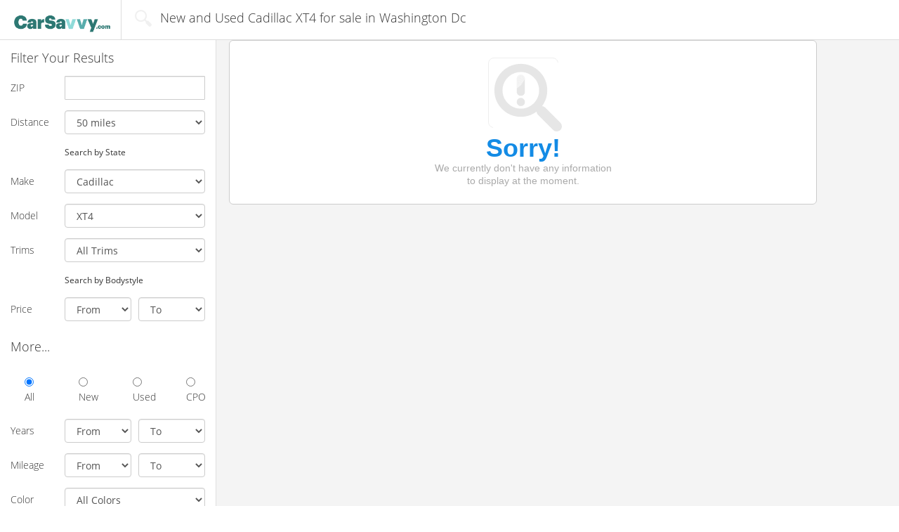

--- FILE ---
content_type: text/css
request_url: https://carsavvy.com/css/main/carsavvy.1760969708.css
body_size: 825
content:
/********************************************************************************/
/* MAIN OVERRIDES */ 
/********************************************************************************/
#nav_bar.srp .navbar-brand img {
    height: 30px;
    width: 147px;
} 


.navbar-brand img {
    height: 37px;
    width: 175px;
}
    




/********************************************************************************/
/* HOME PAGE OVERRIDES */ 
/********************************************************************************/
@media (min-width: 768px) {
    #home_top {
        background: none;
        background-color: #05321e;
    }
  
    #home_top .title_main { font-size: 3.428571em; }
    #home_top .title_main .b { font-size: 1.25em;}
}



#home_top .cstyle.car:hover .img { 
    background-image: url('/images/main/cstyles/car.png');
}
#home_top .cstyle.suv:hover .img { 
    background-image: url('/images/main/cstyles/suv.png'); 
}
#home_top .cstyle.truck:hover .img { 
    background-image: url('/images/main/cstyles/truck.png'); 
}
#home_top .cstyle.van:hover .img { 
    background-image: url('/images/main/cstyles/van.png'); 

}
#home_top .cstyle.coupe:hover .img { 
    background-image: url('/images/main/cstyles/coupe.png'); 
}
#home_top .cstyle.convertible:hover .img { 
    background-image: url('/images/main/cstyles/convertible.png');
}
#home_top .cstyle.hatchback:hover .img { 
    background-image: url('/images/main/cstyles/hatchback.png'); 
}
#home_top .cstyle.wagon:hover .img { 
    background-image: url('/images/main/cstyles/wagon.png'); 
}


#home_top #zip_next {
    background: #2e9673;
    border: 1px solid #2e9673;
}
#home_top #zip_next:hover {
    background: #2e9673;
}
.zip_code_cont .glyphicon-map-marker {
    display: none;
}

#home_top #zip_determine {
    background: #2e9673;
}


#home_top .slide_prices_cont .price_cont:hover {
    background-color: #2e9673;
}
#home_top .slide_prices_cont .selected {
    background-color: #2e9673;
}


#home_top .searchbar button {
    background-color: #2e9673;
    border-color: #2e9673;
    margin-left: 5px;
}

.home_searches_block ul {
    color: #2e9673;
}


/********************************************************************************/
/* SERP PAGE OVERRIDES */ 
/********************************************************************************/
.btn-primary {
    background-color: #2e9673;
    border-color: #2e9673;
}
.btn-primary:hover, .btn-primary:active, .btn-primary:focus {
    background-color: #2e9673;
    border-color: #2e9673;
}


#srp_filter_start {
    background-color: #2e9673;
    border-color: #2e9673;
}
#srp_filter_start:hover, #srp_filter_start:focus, #srp_filter_start.focus, #srp_filter_start:active, #srp_filter_start.active {
    background-color: #2e9673;
    border-color: #2e9673;
}
#srp_filter_start:active:hover, #srp_filter_start.active:hover, #srp_filter_start:active:focus,
#srp_filter_start.active:focus, #srp_filter_start:active.focus, #srp_filter_start.active.focus {
    background-color: #2e9673;
    border-color: #2e9673;
}


#srp_filter_advanced {
    color: #2e9673;
}


#srp_results .srp_result .h4 {
    color: #2e9673;
}


#srp_results .srp_result .qm {
    color: #2e9673;
}


#srp_results .pagination a {
    color: #2e9673;
}

#srp_rra {
    display: none;
}

.browser_window_element_desktop, .browser_window_element_mobile {
    display: none;
}

@media (min-width: 1190px) and (max-width: 1210px) {
    .browser_window_element_desktop {
        display: block;
    }

    #browser_url {
        position: absolute;
        top: 42px;
        left: 140px;
    }
}

@media (min-width: 370px) and (max-width: 390px) {
    .browser_window_element_mobile {
        display: block;
    }

    #browser_url {
        position: absolute;
        top: 69px;
        left: 50px;
    }

    #browser_title {
        text-align: center;
        color: #ffffff;
        background-color: #000000;
        padding: 5px;
        font-weight: bold;
        margin: 0 -15px 0 -15px;
    }
}

/********************************************************************************/
/* VDP PAGE OVERRIDES */ 
/********************************************************************************/
#financeBlock {
    display: none;
}





--- FILE ---
content_type: application/javascript
request_url: https://carsavvy.com/js/main/serp.1760969708.js
body_size: 4393
content:
/*------------------------------------------------------------------------------------------------------------*/
/*-------------------------------------------- EVENTS Start --------------------------------------------------*/
/*------------------------------------------------------------------------------------------------------------*/

$(document).ready(function() {
//	/*---------------------- Geo Location ----------------------------*/
//	if (!(typeof LF_pageData === 'undefined') && LF_pageData.postCode !== undefined && LF_pageData.postCode === '') {
//		if (navigator.geolocation) {
//			var geoOptions = {
//				maximumAge: 5 * 60 * 1000,
//				timeout: 10 * 1000
//			}
//			
//			var geoSuccess = function(position) {
//			    console.log('Lat: ' + position.coords.latitude);
//			    console.log('Lng: ' + position.coords.longitude);
//			};
//			
//			var geoError = function(error) {
//			};
//			
//			navigator.geolocation.getCurrentPosition(geoSuccess, geoError, geoOptions);
//		}
//	}
//	/*---------------------- Geo Location End ----------------------------*/
	 
	
	
	/*---------------------- Lazy Load Images ----------------------------*/
	$("img.lazy").lazyload( {effect : "fadeIn"} );
	/*---------------------- Lazy Load Images End ----------------------------*/
	
	

	/*---------------------- Tool Tips ----------------------------*/
	$('[data-toggle="tooltip"]').tooltip()
	/*---------------------- Tool Tips End ----------------------------*/
	
	
	
	
	/*---------------------- Serp Page Content Events ----------------------------*/
	$('#select_sort').change(function() {
    	var redirectUrl = 'https://' + location.hostname;
    	var url = LF_pageData.sortUrl;
    	var sort = $(this).val();
    	
	    if (sort != '') {
	    	sort = sort.replace('-', '=');
	        redirectUrl += url.replace('[SORT]', sort);
	    } else if (url.lastIndexOf('sort-[SORT]') == url.length - 'sort-[SORT]'.length) {
        	redirectUrl += url.replace('sort-[SORT]', '');
	    } else {
            redirectUrl += url.replace('sort-[SORT]/', '');
	    }
	   
	    location.href = redirectUrl;
	});
	/*---------------------- Serp Page Content End ----------------------------*/
	
	
	
	/*---------------------- Postcode Lightbox Events ----------------------------*/
	if ($('#postcode_lightbox').length > 0) {
	    $('#postcode_lightbox').modal({
	    	keyboard: false,
	    	backdrop: 'static'
	    });
	    $('#postCode_zip').focus();
	    
	    $('#postcode_lightbox input[type="submit"]').click(function() {
	    	var isCanada = LF_pageData.isCanada;
	    	var postCode = $('#postCode_zip').val();
	    	
	    	var isValidPostCode = (!isCanada && Validate.isZipCode(postCode)) || (isCanada && Validate.isPostalCode(postCode));
	    	if (isValidPostCode) {
	    		return true;
	    	} else {
	    		alert("Please enter a " + (!isCanada ? '5 digit zip code' : '6 character postal code'));
	    		return false;
	    	}
	    });
	    
	    
	    // determine zip button
	    $('#zip_determine').click(function(e) {
	    	if (navigator.geolocation) {
	            var geoOptions = {
	                maximumAge: 5 * 60 * 1000,
	                timeout: 10 * 1000
	            }
	            
	            var geoSuccess = function(position) {
	                $.ajax({
	                    url: '/scripts/main/get/post_code_from_coordinates.php',
	                    type: 'GET',
	                    data: 'lat=' + position.coords.latitude + '&lng=' + position.coords.longitude,
	                    context : this,
	                    beforeSend: function(data) {
	                    },
	                    success: function(data) {
	                        if (Validate.isZipCode(data)) {
	                        	// create a hidden element whose value is the determined zip code to override the 
	                        	// form zip code element
	                        	$('#postCode_zip').removeAttr('pattern');
	                        	var hiddenZipElement = $('<input>', { type: 'hidden', name: 'zip', value: data });
	                        	$('#zip_determine').append(hiddenZipElement);
	                        	
	                        	// then submit
	                            $('#postCodeLightboxForm').submit();
	                        } else {
	                        	alert("We are unable to determine your location. Please enter a 5 digit zip code.");
	                        	$('#postCode_zip').focus();
	                        }
	                    },
	                    error: function(data) {
	                    	alert("We are unable to determine your location. Please enter a 5 digit zip code.");
                        	$('#postCode_zip').focus();
	                    }
	                });
	            };
	            
	            var geoError = function(error) {
	            	alert("We are unable to determine your location. Please enter a 5 digit zip code.");
                	$('#postCode_zip').focus();
	            };
	            
	            navigator.geolocation.getCurrentPosition(geoSuccess, geoError, geoOptions);
	        }
	    });
	}
	/*---------------------- Postcode Lightbox Events End ----------------------------*/
	
	
	
	/*---------------------- Live Review Lightbox Events ----------------------------*/
	if ($('#livereview_lightbox').length > 0) {
	    $('#livereview_lightbox').modal();
	}
	/*---------------------- Live Review Lightbox Events End ----------------------------*/
	
	
	
	/*---------------------- Search Form Events ----------------------------*/
	let makesAndModelsSource = LF_pageData.dataSource || 'lemonfree';
	LemonFree_SearchFormUtil.loadMakesAndModels(makesAndModelsSource, LF_pageData.make, LF_pageData.model, LF_pageData.trim);
	
	// loading of makes
	$('#make_select').change(function() {
		let makesAndModelsSource = LF_pageData.dataSource || 'lemonfree';
		LemonFree_SearchFormUtil.loadModels(makesAndModelsSource, this.value);
	});
	
	// loading of trims
	$('#model_select').change(function() {
		let makesAndModelsSource = LF_pageData.dataSource || 'lemonfree';
		LemonFree_SearchFormUtil.loadTrims(makesAndModelsSource, $('#make_select').val(), this.value, '');
	});
	
	
	$('#srp_filter_advanced').click(function() {
		$('.advanced-filters').show();
	});
	
	
	$('#search-filter-toggle').click(function() {
		if ($('.make-model-filter').is(':hidden')) {
			$('.make-model-filter').show();
			$('.bodystyle-filter').hide();
			
			$(this).text('Search By Bodystyle');
		} else {
			$('.make-model-filter').hide();
			$('.bodystyle-filter').show();
			
			$(this).text('Search By Make and Model');
		}
	});
	
	$('#search-filter-location-toggle').click(function() {
		var isCanada = LF_pageData.isCanada;
		
		if ($('.zip-distance-filter').is(':hidden')) {
			$('.zip-distance-filter').show();
			$('.state-filter').hide();
			
			$(this).text('Search By ' + (!isCanada ? 'State' : 'Province'));
		} else {
			$('.zip-distance-filter').hide();
			$('.state-filter').show();
			
			$(this).text('Search By ' + (!isCanada ? 'Zip Code' : 'Postal Code'));
		}
	});
	
	$('#search-form').submit(function() {
		if ($('.make-model-filter').is(':hidden')) {
			$('#make_select').val('');
			$('#model_select').val('');
		} else {
			$('#srp_filter_style').val('');
		}
		
		if ($('.zip-distance-filter').is(':hidden')) {
			$('#srp_filter_zip').val('');
		} else {
			$('#srp_filter_state').val('');
		}
		
		return true;
	});

    
    $('#srp_filter_start').click(function() {
    	if (!$('.zip-distance-filter').is(':hidden')) {
    		var isCanada = LF_pageData.isCanada;
	    	var postCode = $.trim($('#srp_filter_zip').val());
	    	
	    	var isValidPostCode = (!isCanada && Validate.isZipCode(postCode)) || (isCanada && Validate.isPostalCode(postCode));
	    	if (isValidPostCode) {
	    		return true;
	    	} else {
	    		alert("Please enter a " + (!isCanada ? '5 digit zip code' : '6 character postal code'));
	    		$('#srp_filter_zip').focus();
	    		return false;
	    	}
    	}
    });
	/*---------------------- Search Form Events End ----------------------------*/
    
    
    
    /*---------------------- LotLinx VDP Click Tracking ----------------------------*/
    $('.LL_vdp').on('click', function(e) {
    	if (LF_pageData.ppcCampaign.startsWith('taboola')) {
	    	// load taboola tracking image url
	    	// re: VC-1058, LMH-109
	    	var vdpUrl = $(this).attr('href');
	    	var trackingName = !LF_pageData.isCanada
	    		? 'Click-Through-To-Dealer'
	    		: 'LFCA-Click-Through-on-Listing';
	    	var trackingImage = new Image();
	    	trackingImage.width = 0;
	    	trackingImage.height = 0;
	    	trackingImage.src = '//trc.taboola.com/taboolaaccount-cfehrlotlinxcom/log/3/action?name=' + trackingName + '&item-url=' + vdpUrl;
	    	
	    	// store taboola tracking of image
	    	// re: VC-1058
	    	$.ajax({
				url: '/scripts/main/post/log_taboola_tracking.php',
				type: 'post',
				data: {
					'Vin' : $(this).attr('ll-vin')
				},
				context: this,
				dataType: 'json',
				beforeSend: function(data) {
				},
				success: function(data) {
				},
				error: function(data) {
				}
			});
    	}
    	
    	
    	// GA ecom tracking
    	// re: https://jira.lotlinx.com/browse/LMH-111
    	var isLemonFree = window.location.hostname.toLowerCase().includes('lemonfree');
    	if (isLemonFree) {
	    	ga('ecommerce:send');
	    	ga('ecommerce:addTransaction', {
	    		'id': 'LotLinx_Click' + (LF_pageData.isCanada ? '_Canada' : ''),
	    		'affiliation': 'LotLinx Dealer ' + $(this).attr('ll-dealerid'),
	    		'revenue': '1.25',
	    		'shipping' : '0',
	    		'tax': '0'
	    	});
	    	ga('ecommerce:addItem', {
	    		'id': 'LotLinx_Click' + (LF_pageData.isCanada ? '_Canada' : ''),
	    		'name': 'LotLinx Ad ' + $(this).attr('ll-vin'),
	    		'sku': $(this).attr('ll-vin'),
	    		'category': 'Serp Ad',
	    		'price': '1.25',
	    		'quantity': '1'
	    	});
    	} else {
    		gtag('event', 'purchase', {
    			'transaction_id' : 'LotLinx_Click' + (LF_pageData.isCanada ? '_Canada' : ''),
    			'affiliation': 'LotLinx Dealer ' + $(this).attr('ll-dealerid'),
	    		'value': '1.25',
	    		'shipping' : '0',
	    		'tax': '0',
	    		'items': [{
	    			'id': 'LotLinx_Click' + (LF_pageData.isCanada ? '_Canada' : ''),
		    		'name': 'LotLinx Ad ' + $(this).attr('ll-vin'),
		    		'list_name': 'Search Results',
		    		'category': 'Serp Ad',
		    		'price': '1.25',
		    		'quantity': '1'
	    		}]	    		         
    		});
    	}
    	
    	// LotLinx facebook specfic event tracking
    	// re: LWT-1412
    	if (typeof fbq !== 'undefined') {
    		fbq('track', 'Lead');
    	}
        
        
        // re: https://jira.lotlinx.com/browse/LMH-71
        window['optimizely'] = window['optimizely'] || [];
        window['optimizely'].push({ 
        	type: "event", 
        	eventName: "listing-click" 
        });
        
        
        // determine Optimizely variation and store said variation as a cookie
        // re: https://jira.lotlinx.com/browse/LMH-133
        var isCarsPage = window.location.pathname.startsWith('/cars');
        if (isCarsPage) {
	        var wfVariation = null;
	        if ($('#LOT3_3A').length > 0) {
	        	wfVariation = 'VAR-A';
	        } else if ($('#LOT3_3B').length > 0) {
	        	wfVariation = 'VAR-B';
	        } else if ($('#LOT3_3C').length > 0) {
	        	wfVariation = 'VAR-C';
	        } else if ($('#LOT3_3D').length > 0) {
	        	wfVariation = 'VAR-D';
	        } else if ($('#LOT3_3control').length > 0) {
	        	wfVariation = 'VAR-CONTROL';
	        }
	        
	        if (wfVariation !== null) {
	        	Cookies.set('LL_WF_VAR', wfVariation);
	        } else {
	        	Cookies.remove('LL_WF_VAR');
	        }
        } else {
        	Cookies.remove('LL_WF_VAR');
        }
        
        
        
        // AutoWeb ads
    	// only retrieve if there are no existing lightboxes -and- cookie is not set
        // re: https://jira.lotlinx.com/browse/LMH-113
//    	var noExistingLightboxesExist = $('.modal').length == 0;
//    	var isOverrideCookieNotSet = Cookies.get('LF_AUTOWEB_DISPLAY') === undefined;
//    	if (!LF_pageData.isCanada && noExistingLightboxesExist && isOverrideCookieNotSet) {
//    		$.ajax({
//    			url: '/scripts/main/get/autoweb_ads.php',
//    			type: 'get',
//    			data: {
//    				'make' : LF_pageData.make,
//    				'model' : LF_pageData.model,
//    				'zip' : LF_pageData.postCode,
//    				'n' : '5'
//    			},
//    			context: this,
//    			dataType: 'json',
//    			beforeSend: function(data) {
//    			},
//    			success: function(data) {
//    				if (data.status === '1' && data.body !== '') {
//    					$('#srp_results').prepend(data.body);
//    					$('#autoweb_ads_lightbox').modal();
//    					Cookies.set('LF_AUTOWEB_DISPLAY', '1')
//    				}
//    			},
//    			error: function(data) {
//    			}
//    		});
//    	}
    	
    	
    	
    	// add LL dealer id to list of dealer exclusions cookies and refresh the page (only if dealer count > 2)
    	// re: VC-1015
    	if (!LF_pageData.excludeDealersRefresh) {
    		return true;
    	}
    	
    	var dealerId = $(this).attr('ll-dealerid');
    	
    	var dealerExclusions = Cookies.get('LL_DID');
    	if (dealerExclusions === undefined || dealerExclusions === '') {
    		Cookies.set('LL_DID', dealerId);
    	} else {
    		var dealerIds = dealerExclusions.split('|');
    		if (dealerIds.indexOf(dealerId) == -1) {
	    		dealerIds.push(dealerId);
	    		
	    		Cookies.set('LL_DID', dealerIds.join('|'));
    		}
    	}
    	
    	window.setTimeout(function() {
            location.reload();
        }, 1000);
    	
    	
    	return true;
    });
    /*---------------------- LotLinx VDP Click Tracking End ----------------------------*/
    
    
    /*---------------------- VINAds FB Click Tracking ----------------------------*/
    $('.lotlinx_adblock').click(function() {
        // re: https://jira.lotlinx.com/browse/LMH-115
    	if (typeof fbq !== 'undefined') {
    		fbq('track', 'Lead');
    	}
    	
    	return true;
    });
    /*---------------------- VINAds FB Click Tracking End ----------------------------*/
    
    
    
    
	/*---------------------- Listings Results Counts Tracking ----------------------------*/
    if (LF_pageData.listingsResultsTrackingSerpUrl != '') {
    	$.ajax({
			url: '/scripts/main/post/listing_count.php',
			type: 'post',
			data: {
				'SerpUrl' : LF_pageData.listingsResultsTrackingSerpUrl,
				'ListingCount' : LF_pageData.listingsResultsTrackingListingCount
			},
			context: this,
			dataType: 'json',
			beforeSend: function(data) {
			},
			success: function(data) {
			},
			error: function(data) {
			}
		});
    }
    /*---------------------- Listings Results Counts Tracking End ----------------------------*/
    
	
	
	/*---------------------- Serp Alert Block Events ----------------------------*/
	if ($('#serp-alert-block').length > 0) {
		$('#serp-alert-email').click(function() {
			// remove placeholder attribute
			$(this).removeAttr('placeholder');
		});
		
		$('#serp-alert-button').click(function() {
			var email = $.trim($('#serp-alert-email').val());
			
			if (!Validate.isEmailAddress(email)) {
				alert('Please enter a valid email address');
				$('#serp-alert-email').focus();
				$('#serp-alert-email').val('');
				return;
			}
			
			$.ajax({
    			url: '/scripts/main/post/alert.php',
    			type: 'POST',
    			data: {
    				'LocationType' : $('#alert_locationtype').val(),
    				'Email' : email,
    				'Make' : $('#alert_make').val(),
    				'Model' : $('#alert_model').val(),
    				'PostCode' : $('#alert_postcode').val(),
    				'Distance' : $('#alert_distance').val(),
    				'YearFrom' : $('#alert_yearfrom').val(),
    				'YearTo' : $('#alert_yearto').val(),
    				'PriceFrom' : $('#alert_pricefrom').val(),
    				'PriceTo' : $('#alert_priceto').val(),
    				'LemonFree_Alert_Form_CsrfToken' : $('#alert_formTokenId').val(),
    				'LemonFree_Alert_Form_Ident' : $('#alert_formIdent').val(),
    				'ParamsId' : $('#alert_paramsId').val(),
    				'ProvinceState' : $('#alert_provincestate').val()
    			},
    			context: this,
    			dataType: 'json',
    			beforeSend: function(data) {
    				$('#serp-alert-button').val('Processing...');
    			},
    			success: function(data) {
    				if (data.status === '1') {
	    				$('#serp-alert-block').html(
	    					"<div>Confirm your Squirt Alert&#153; by clicking on the link in the email we just sent you.</div><div>&nbsp;</div>" +
	    					"<div id = \"serp-alert-note\">You will not receive any alerts until you have confirmed your alert</div>"
	    				);
    				} else {
        				$('#serp-alert-block').html(
        					"<div>We are unable send you new listings at this time</div><div>&nbsp;</div>" +
        					"<div id = \"serp-alert-note\">Please try again later</div>"
        				);
    				}
    			},
    			error: function(data) {
    				$('#serp-alert-block').html(
    					"<div>We are unable send you new listings at this time</div><div>&nbsp;</div>" +
    					"<div id = \"serp-alert-note\">Please try again later</div>"
    				);
    			}
    		});
			
			
		});
	}
	/*---------------------- Serp Alert Block Events End ----------------------------*/
	
	
	/*---------------------- AutoWeb No Listings Display Events ----------------------------*/
//	// re: https://jira.lotlinx.com/browse/LMH-119
//	if (LF_pageData.ppcCampaign !== '' && LF_pageData.numberOfListings == 0) {
//		var noExistingLightboxesExist = $('.modal').length == 0;
//    	if (!LF_pageData.isCanada && noExistingLightboxesExist) {
//    		$.ajax({
//    			url: '/scripts/main/get/autoweb_ads.php',
//    			type: 'get',
//    			data: {
//    				'make' : LF_pageData.make,
//    				'model' : LF_pageData.model,
//    				'zip' : LF_pageData.postCode,
//    				'n' : '5'
//    			},
//    			context: this,
//    			dataType: 'json',
//    			beforeSend: function(data) {
//    			},
//    			success: function(data) {
//    				if (data.status === '1' && data.body !== '') {
//    					$('#srp_results').prepend(data.body);
//    					$('#autoweb_ads_lightbox').modal();
//    				}
//    			},
//    			error: function(data) {
//    			}
//    		});
//    	}
//	}
	/*---------------------- AutoWeb No Listings Display Events End ----------------------------*/
	
	
	/*---------------------- AutoWeb Ads Display Events ----------------------------*/
	// re: https://jira.lotlinx.com/browse/LMH-125
	if (!LF_pageData.isCanada && LF_pageData.ppcCampaign !== '') {
		$.ajax({
			url: '/scripts/main/get/autoweb_ads.php',
			type: 'get',
			data: {
				'make' : LF_pageData.make,
				'model' : LF_pageData.model,
				'zip' : LF_pageData.postCode,
				'n' : '5'
			},
			context: this,
			dataType: 'json',
			beforeSend: function(data) {
			},
			success: function(data) {
				if (data.status === '1' && data.body !== '') {
	                $('#autoweb_adContainer').html('<div class="srp_result_list">' + data.body + '</div>')
	                    .removeClass('hide')
	                    .addClass('show');
				}
			},
			error: function(data) {
			}
		});
	}
	/*---------------------- AutoWeb Ads Display Events End ----------------------------*/
});



/*------------------------------------------------------------------------------------------------------------*/
/*-------------------------------------------- EVENTS End --------------------------------------------------*/
/*------------------------------------------------------------------------------------------------------------*/